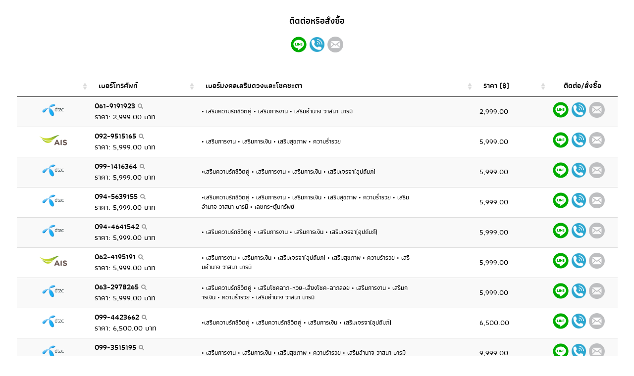

--- FILE ---
content_type: text/html; charset=UTF-8
request_url: https://xn--5559-kfoxeg2dwiwa1u.com/find/type.php?type=%E0%B9%80%E0%B8%9A%E0%B8%AD%E0%B8%A3%E0%B9%8C%E0%B8%AA%E0%B8%A7%E0%B8%A2
body_size: 2638
content:

<!DOCTYPE html>
<html>
<head>
	<meta name="viewport" content="width=device-width, initial-scale=1">
  	<title>เบอร์มงคล วิเคราะห์เบอร์ โดย บ้านซิม5559.com</title>
  	<link rel="stylesheet" href="//code.jquery.com/ui/1.12.1/themes/base/jquery-ui.css">
	<script src="https://code.jquery.com/jquery-1.12.4.js"></script>
  	<script src="https://code.jquery.com/ui/1.12.1/jquery-ui.js"></script>
  	<link rel="stylesheet" type="text/css" href="DataTables/datatables.min.css"/>
	<script type="text/javascript" src="DataTables/datatables.min.js"></script>
	<script type="text/javascript" src="//cdn.datatables.net/responsive/2.2.1/js/dataTables.responsive.js"></script>
	<link rel="stylesheet" type="text/css" href="https://cdn.datatables.net/rowreorder/1.2.3/css/rowReorder.dataTables.min.css">
	<link rel="stylesheet" type="text/css" href="https://cdn.datatables.net/responsive/2.2.1/css/responsive.dataTables.min.css">
	<link href="https://use.fontawesome.com/releases/v5.0.2/css/all.css" rel="stylesheet">
  	<link rel="stylesheet" href="athiti/font.css"/>
	
	<style type="text/css">
		body { font-family: Tahoma; font-size:15px; line-height: 1.5; }
		.overflow {
	      height: 200px;
	    }

	    a { color:#222222; text-decoration: none; }
	    a:hover { color:##3B5998; }
	    .dataTables_info {display: none;}
	</style>

	<script>
  $( function() {
    $( "input" ).checkboxradio();
  } );
  </script>
  <script>
  $( function() {
    $( "#Type" ).selectmenu();
  </script>

  <script>
  		$(document).ready( function() {
		  $('#tableNumber').dataTable( {
		    "iDisplayLength": 50,
		    "order": [],
		    "columnDefs": [
			    { "orderable": false, "targets": 4 }
			  ],
			"paging": false,
			"searching": false
		  } );
		} );

  		function checkNeed() {
  				var type1 = document.getElementById('Type1').value;
  				var type2 = document.getElementById('Type2').value;
  				var type3 = document.getElementById('Type3').value;

  			if(type1 != "") {
  				document.getElementById('Type2').disabled = false;
  			}
  			if(type2 != "") {
  				document.getElementById('Type3').disabled = false;
  			}

  			if(type1 != "" || type2 != "" || type3 != "") {

  				if(type2 != "" || type3 != "") {
	  				if(type2 == type1) {
	  					alert('คุณเลือกความต้องการนี้ไปแล้ว ในช่องที่ #1');
	  					document.getElementById('Type2').value = '';
	  					return false;
	  					
	  				} else if(type3 == type2) {
	  					alert('คุณเลือกความต้องการนี้ไปแล้ว ในช่องที่ #2');
	  					document.getElementById('Type3').value = '';
	  					return false;
	  					
	  				} else if(type3 == type1) {
	  					alert('คุณเลือกความต้องการนี้ไปแล้ว ในช่องที่ #1');
	  					document.getElementById('Type3').value = '';
	  					return false;
	  					
	  				} else { return true; }
	  			}
  			}
  		}
  </script>
  
</head>
<body>

<div align="center">
	<div style="width: 96%;" align="left">



	<div id="pageTop" style="margin-top: 30px; margin-bottom: 30px;" align="center">
    <h3>ติดต่อหรือสั่งซื้อ</h3>
    <a href="https://line.me/R/ti/p/%40bansim5559" target="_blank"><img src="icon-line.png" height="32"></a> <a href="tel:+66954499546"><img src="icon-phone.png" height="32"></a> <a href="https://xn--5559-kfoxeg2dwiwa1u.com/%E0%B8%95%E0%B8%B4%E0%B8%94%E0%B8%95%E0%B9%88%E0%B8%AD%E0%B8%AA%E0%B8%B1%E0%B9%88%E0%B8%87%E0%B8%8B%E0%B8%B7%E0%B9%89%E0%B8%AD" target="_blank"><img src="icon-email.png" height="32"></a>
	</div>
	<table id="tableNumber" class="table display responsive nowrap" cellspacing="0" cellpadding="3" width="100%"  style="margin-top: 40px;"  >
		<thead>
		<tr>
			<td align="center" width="80"></td>
			<td align="left" width="140"><strong>เบอร์โทรศัพท์</strong></td>
			<td align="left" width="420"><strong><strong>เบอร์มงคลเสริมดวงและโชคชะตา</strong></strong></td>
			<td align="left"><strong>ราคา (฿)</strong></td>
			<td align="center"><strong>ติดต่อ/สั่งซื้อ</strong></td>
		</tr>
		</thead>
		<tbody>

		<tr >
			<td align="center" width="100" height="40">
				
								<img src="images/dtac.png" height="25"> <span style="display: none;">DTAC</span>
				
							</td>
			<td align="left"><strong>
				061-9191923</strong> <a href="analysis.php?mobile=0619191923" style="font-size:11px; color:#999;"><i class="fas fa-search"></i></a> <br>ราคา: 2,999.00 บาท
			</td>
				<td align="left">
					<div style="width: 420px; word-break: break-all;
  white-space: normal; font-size: 13px;">
					&#8226; เสริมความรักชีวิตคู่ &#8226; เสริมการงาน &#8226; เสริมอำนาจ วาสนา บารมี 				</div>
				</td>
			<td align="left" width="100">2,999.00</td>
			<td align="left" width="80"><a href="https://line.me/R/ti/p/%40bansim5559" target="_blank"><img src="icon-line.png" height="32"></a> <a href="tel:+66954499546"><img src="icon-phone.png" height="32"></a> <a href="http://xn--5559-kfoxeg2dwiwa1u.com/%E0%B8%95%E0%B8%B4%E0%B8%94%E0%B8%95%E0%B9%88%E0%B8%AD%E0%B8%AA%E0%B8%B1%E0%B9%88%E0%B8%87%E0%B8%8B%E0%B8%B7%E0%B9%89%E0%B8%AD" target="_blank"><img src="icon-email.png" height="32"></a></td>
		</tr>
				<tr >
			<td align="center" width="100" height="40">
								<img src="images/ais.png" height="25"> <span style="display: none;">AIS</span>
				
				
							</td>
			<td align="left"><strong>
				092-9515165</strong> <a href="analysis.php?mobile=0929515165" style="font-size:11px; color:#999;"><i class="fas fa-search"></i></a> <br>ราคา: 5,999.00 บาท
			</td>
				<td align="left">
					<div style="width: 420px; word-break: break-all;
  white-space: normal; font-size: 13px;">
					&#8226; เสริมการงาน &#8226; เสริมการเงิน &#8226; เสริมสุขภาพ &#8226; ความร่ำรวย 				</div>
				</td>
			<td align="left" width="100">5,999.00</td>
			<td align="left" width="80"><a href="https://line.me/R/ti/p/%40bansim5559" target="_blank"><img src="icon-line.png" height="32"></a> <a href="tel:+66954499546"><img src="icon-phone.png" height="32"></a> <a href="http://xn--5559-kfoxeg2dwiwa1u.com/%E0%B8%95%E0%B8%B4%E0%B8%94%E0%B8%95%E0%B9%88%E0%B8%AD%E0%B8%AA%E0%B8%B1%E0%B9%88%E0%B8%87%E0%B8%8B%E0%B8%B7%E0%B9%89%E0%B8%AD" target="_blank"><img src="icon-email.png" height="32"></a></td>
		</tr>
				<tr >
			<td align="center" width="100" height="40">
				
								<img src="images/dtac.png" height="25"> <span style="display: none;">DTAC</span>
				
							</td>
			<td align="left"><strong>
				099-1416364</strong> <a href="analysis.php?mobile=0991416364" style="font-size:11px; color:#999;"><i class="fas fa-search"></i></a> <br>ราคา: 5,999.00 บาท
			</td>
				<td align="left">
					<div style="width: 420px; word-break: break-all;
  white-space: normal; font-size: 13px;">
					&#8226;เสริมความรักชีวิตคู่ &#8226; เสริมการงาน &#8226; เสริมการเงิน &#8226; เสริมเจรจา(อุปถัมภ์) 				</div>
				</td>
			<td align="left" width="100">5,999.00</td>
			<td align="left" width="80"><a href="https://line.me/R/ti/p/%40bansim5559" target="_blank"><img src="icon-line.png" height="32"></a> <a href="tel:+66954499546"><img src="icon-phone.png" height="32"></a> <a href="http://xn--5559-kfoxeg2dwiwa1u.com/%E0%B8%95%E0%B8%B4%E0%B8%94%E0%B8%95%E0%B9%88%E0%B8%AD%E0%B8%AA%E0%B8%B1%E0%B9%88%E0%B8%87%E0%B8%8B%E0%B8%B7%E0%B9%89%E0%B8%AD" target="_blank"><img src="icon-email.png" height="32"></a></td>
		</tr>
				<tr >
			<td align="center" width="100" height="40">
				
								<img src="images/dtac.png" height="25"> <span style="display: none;">DTAC</span>
				
							</td>
			<td align="left"><strong>
				094-5639155</strong> <a href="analysis.php?mobile=0945639155" style="font-size:11px; color:#999;"><i class="fas fa-search"></i></a> <br>ราคา: 5,999.00 บาท
			</td>
				<td align="left">
					<div style="width: 420px; word-break: break-all;
  white-space: normal; font-size: 13px;">
					&#8226;เสริมความรักชีวิตคู่ &#8226; เสริมการงาน &#8226; เสริมการเงิน &#8226; เสริมสุขภาพ &#8226; ความร่ำรวย &#8226; เสริมอำนาจ วาสนา บารมี &#8226; เลขกระตุ้นทรัพย์ 				</div>
				</td>
			<td align="left" width="100">5,999.00</td>
			<td align="left" width="80"><a href="https://line.me/R/ti/p/%40bansim5559" target="_blank"><img src="icon-line.png" height="32"></a> <a href="tel:+66954499546"><img src="icon-phone.png" height="32"></a> <a href="http://xn--5559-kfoxeg2dwiwa1u.com/%E0%B8%95%E0%B8%B4%E0%B8%94%E0%B8%95%E0%B9%88%E0%B8%AD%E0%B8%AA%E0%B8%B1%E0%B9%88%E0%B8%87%E0%B8%8B%E0%B8%B7%E0%B9%89%E0%B8%AD" target="_blank"><img src="icon-email.png" height="32"></a></td>
		</tr>
				<tr >
			<td align="center" width="100" height="40">
				
								<img src="images/dtac.png" height="25"> <span style="display: none;">DTAC</span>
				
							</td>
			<td align="left"><strong>
				094-4641542</strong> <a href="analysis.php?mobile=0944641542" style="font-size:11px; color:#999;"><i class="fas fa-search"></i></a> <br>ราคา: 5,999.00 บาท
			</td>
				<td align="left">
					<div style="width: 420px; word-break: break-all;
  white-space: normal; font-size: 13px;">
					&#8226; เสริมความรักชีวิตคู่ &#8226; เสริมการงาน &#8226; เสริมการเงิน &#8226; เสริมเจรจา(อุปถัมภ์) 				</div>
				</td>
			<td align="left" width="100">5,999.00</td>
			<td align="left" width="80"><a href="https://line.me/R/ti/p/%40bansim5559" target="_blank"><img src="icon-line.png" height="32"></a> <a href="tel:+66954499546"><img src="icon-phone.png" height="32"></a> <a href="http://xn--5559-kfoxeg2dwiwa1u.com/%E0%B8%95%E0%B8%B4%E0%B8%94%E0%B8%95%E0%B9%88%E0%B8%AD%E0%B8%AA%E0%B8%B1%E0%B9%88%E0%B8%87%E0%B8%8B%E0%B8%B7%E0%B9%89%E0%B8%AD" target="_blank"><img src="icon-email.png" height="32"></a></td>
		</tr>
				<tr >
			<td align="center" width="100" height="40">
								<img src="images/ais.png" height="25"> <span style="display: none;">AIS</span>
				
				
							</td>
			<td align="left"><strong>
				062-4195191</strong> <a href="analysis.php?mobile=0624195191" style="font-size:11px; color:#999;"><i class="fas fa-search"></i></a> <br>ราคา: 5,999.00 บาท
			</td>
				<td align="left">
					<div style="width: 420px; word-break: break-all;
  white-space: normal; font-size: 13px;">
					&#8226; เสริมการงาน &#8226; เสริมการเงิน &#8226; เสริมเจรจา(อุปถัมภ์) &#8226; เสริมสุขภาพ &#8226; ความร่ำรวย &#8226; เสริมอำนาจ วาสนา บารมี 				</div>
				</td>
			<td align="left" width="100">5,999.00</td>
			<td align="left" width="80"><a href="https://line.me/R/ti/p/%40bansim5559" target="_blank"><img src="icon-line.png" height="32"></a> <a href="tel:+66954499546"><img src="icon-phone.png" height="32"></a> <a href="http://xn--5559-kfoxeg2dwiwa1u.com/%E0%B8%95%E0%B8%B4%E0%B8%94%E0%B8%95%E0%B9%88%E0%B8%AD%E0%B8%AA%E0%B8%B1%E0%B9%88%E0%B8%87%E0%B8%8B%E0%B8%B7%E0%B9%89%E0%B8%AD" target="_blank"><img src="icon-email.png" height="32"></a></td>
		</tr>
				<tr >
			<td align="center" width="100" height="40">
				
								<img src="images/dtac.png" height="25"> <span style="display: none;">DTAC</span>
				
							</td>
			<td align="left"><strong>
				063-2978265</strong> <a href="analysis.php?mobile=0632978265" style="font-size:11px; color:#999;"><i class="fas fa-search"></i></a> <br>ราคา: 5,999.00 บาท
			</td>
				<td align="left">
					<div style="width: 420px; word-break: break-all;
  white-space: normal; font-size: 13px;">
					&#8226; เสริมความรักชีวิตคู่ &#8226; เสริมโชคลาภ-หวย-เสี่ยงโชค-ลาภลอย &#8226; เสริมการงาน &#8226; เสริมการเงิน &#8226; ความร่ำรวย &#8226; เสริมอำนาจ วาสนา บารมี 				</div>
				</td>
			<td align="left" width="100">5,999.00</td>
			<td align="left" width="80"><a href="https://line.me/R/ti/p/%40bansim5559" target="_blank"><img src="icon-line.png" height="32"></a> <a href="tel:+66954499546"><img src="icon-phone.png" height="32"></a> <a href="http://xn--5559-kfoxeg2dwiwa1u.com/%E0%B8%95%E0%B8%B4%E0%B8%94%E0%B8%95%E0%B9%88%E0%B8%AD%E0%B8%AA%E0%B8%B1%E0%B9%88%E0%B8%87%E0%B8%8B%E0%B8%B7%E0%B9%89%E0%B8%AD" target="_blank"><img src="icon-email.png" height="32"></a></td>
		</tr>
				<tr >
			<td align="center" width="100" height="40">
				
								<img src="images/dtac.png" height="25"> <span style="display: none;">DTAC</span>
				
							</td>
			<td align="left"><strong>
				099-4423662</strong> <a href="analysis.php?mobile=0994423662" style="font-size:11px; color:#999;"><i class="fas fa-search"></i></a> <br>ราคา: 6,500.00 บาท
			</td>
				<td align="left">
					<div style="width: 420px; word-break: break-all;
  white-space: normal; font-size: 13px;">
					&#8226;เสริมความรักชีวิตคู่ &#8226; เสริมความรักชีวิตคู่ &#8226; เสริมการเงิน &#8226; เสริมเจรจา(อุปถัมภ์) 				</div>
				</td>
			<td align="left" width="100">6,500.00</td>
			<td align="left" width="80"><a href="https://line.me/R/ti/p/%40bansim5559" target="_blank"><img src="icon-line.png" height="32"></a> <a href="tel:+66954499546"><img src="icon-phone.png" height="32"></a> <a href="http://xn--5559-kfoxeg2dwiwa1u.com/%E0%B8%95%E0%B8%B4%E0%B8%94%E0%B8%95%E0%B9%88%E0%B8%AD%E0%B8%AA%E0%B8%B1%E0%B9%88%E0%B8%87%E0%B8%8B%E0%B8%B7%E0%B9%89%E0%B8%AD" target="_blank"><img src="icon-email.png" height="32"></a></td>
		</tr>
				<tr >
			<td align="center" width="100" height="40">
				
								<img src="images/dtac.png" height="25"> <span style="display: none;">DTAC</span>
				
							</td>
			<td align="left"><strong>
				099-3515195</strong> <a href="analysis.php?mobile=0993515195" style="font-size:11px; color:#999;"><i class="fas fa-search"></i></a> <br>ราคา: 9,999.00 บาท
			</td>
				<td align="left">
					<div style="width: 420px; word-break: break-all;
  white-space: normal; font-size: 13px;">
					&#8226; เสริมการงาน &#8226; เสริมการเงิน &#8226; เสริมสุขภาพ &#8226; ความร่ำรวย &#8226; เสริมอำนาจ วาสนา บารมี 				</div>
				</td>
			<td align="left" width="100">9,999.00</td>
			<td align="left" width="80"><a href="https://line.me/R/ti/p/%40bansim5559" target="_blank"><img src="icon-line.png" height="32"></a> <a href="tel:+66954499546"><img src="icon-phone.png" height="32"></a> <a href="http://xn--5559-kfoxeg2dwiwa1u.com/%E0%B8%95%E0%B8%B4%E0%B8%94%E0%B8%95%E0%B9%88%E0%B8%AD%E0%B8%AA%E0%B8%B1%E0%B9%88%E0%B8%87%E0%B8%8B%E0%B8%B7%E0%B9%89%E0%B8%AD" target="_blank"><img src="icon-email.png" height="32"></a></td>
		</tr>
				<tr >
			<td align="center" width="100" height="40">
				
								<img src="images/dtac.png" height="25"> <span style="display: none;">DTAC</span>
				
							</td>
			<td align="left"><strong>
				094-5159519</strong> <a href="analysis.php?mobile=0945159519" style="font-size:11px; color:#999;"><i class="fas fa-search"></i></a> <br>ราคา: 9,999.00 บาท
			</td>
				<td align="left">
					<div style="width: 420px; word-break: break-all;
  white-space: normal; font-size: 13px;">
					&#8226; เสริมการงาน &#8226; เสริมการเงิน &#8226; เสริมสุขภาพ &#8226; ความร่ำรวย &#8226; เสริมอำนาจ วาสนา บารมี 				</div>
				</td>
			<td align="left" width="100">9,999.00</td>
			<td align="left" width="80"><a href="https://line.me/R/ti/p/%40bansim5559" target="_blank"><img src="icon-line.png" height="32"></a> <a href="tel:+66954499546"><img src="icon-phone.png" height="32"></a> <a href="http://xn--5559-kfoxeg2dwiwa1u.com/%E0%B8%95%E0%B8%B4%E0%B8%94%E0%B8%95%E0%B9%88%E0%B8%AD%E0%B8%AA%E0%B8%B1%E0%B9%88%E0%B8%87%E0%B8%8B%E0%B8%B7%E0%B9%89%E0%B8%AD" target="_blank"><img src="icon-email.png" height="32"></a></td>
		</tr>
				<tr >
			<td align="center" width="100" height="40">
				
								<img src="images/dtac.png" height="25"> <span style="display: none;">DTAC</span>
				
							</td>
			<td align="left"><strong>
				099-1914154</strong> <a href="analysis.php?mobile=0991914154" style="font-size:11px; color:#999;"><i class="fas fa-search"></i></a> <br>ราคา: 9,999.00 บาท
			</td>
				<td align="left">
					<div style="width: 420px; word-break: break-all;
  white-space: normal; font-size: 13px;">
					&#8226; เสริมการงาน &#8226; เสริมการเงิน &#8226; เสริมเจรจา(อุปถัมภ์) &#8226; เสริมอำนาจ วาสนา บารมี 				</div>
				</td>
			<td align="left" width="100">9,999.00</td>
			<td align="left" width="80"><a href="https://line.me/R/ti/p/%40bansim5559" target="_blank"><img src="icon-line.png" height="32"></a> <a href="tel:+66954499546"><img src="icon-phone.png" height="32"></a> <a href="http://xn--5559-kfoxeg2dwiwa1u.com/%E0%B8%95%E0%B8%B4%E0%B8%94%E0%B8%95%E0%B9%88%E0%B8%AD%E0%B8%AA%E0%B8%B1%E0%B9%88%E0%B8%87%E0%B8%8B%E0%B8%B7%E0%B9%89%E0%B8%AD" target="_blank"><img src="icon-email.png" height="32"></a></td>
		</tr>
				<tr >
			<td align="center" width="100" height="40">
								<img src="images/ais.png" height="25"> <span style="display: none;">AIS</span>
				
				
							</td>
			<td align="left"><strong>
				063-5491555</strong> <a href="analysis.php?mobile=0635491555" style="font-size:11px; color:#999;"><i class="fas fa-search"></i></a> <br>ราคา: 9,999.00 บาท
			</td>
				<td align="left">
					<div style="width: 420px; word-break: break-all;
  white-space: normal; font-size: 13px;">
					&#8226; เสริมการงาน &#8226; เสริมการเงิน &#8226; เสริมเจรจา(อุปถัมภ์) &#8226; เสริมสุขภาพ &#8226; เสริมอำนาจ วาสนา บารมี 				</div>
				</td>
			<td align="left" width="100">9,999.00</td>
			<td align="left" width="80"><a href="https://line.me/R/ti/p/%40bansim5559" target="_blank"><img src="icon-line.png" height="32"></a> <a href="tel:+66954499546"><img src="icon-phone.png" height="32"></a> <a href="http://xn--5559-kfoxeg2dwiwa1u.com/%E0%B8%95%E0%B8%B4%E0%B8%94%E0%B8%95%E0%B9%88%E0%B8%AD%E0%B8%AA%E0%B8%B1%E0%B9%88%E0%B8%87%E0%B8%8B%E0%B8%B7%E0%B9%89%E0%B8%AD" target="_blank"><img src="icon-email.png" height="32"></a></td>
		</tr>
				<tr >
			<td align="center" width="100" height="40">
				
								<img src="images/dtac.png" height="25"> <span style="display: none;">DTAC</span>
				
							</td>
			<td align="left"><strong>
				094-9195146</strong> <a href="analysis.php?mobile=0949195146" style="font-size:11px; color:#999;"><i class="fas fa-search"></i></a> <br>ราคา: 9,999.00 บาท
			</td>
				<td align="left">
					<div style="width: 420px; word-break: break-all;
  white-space: normal; font-size: 13px;">
					&#8226; เสริมการงาน &#8226; เสริมการเงิน &#8226; เสริมเจรจา(อุปถัมภ์) &#8226; เสริมสุขภาพ &#8226; ความร่ำรวย &#8226; เสริมอำนาจ วาสนา บารมี 				</div>
				</td>
			<td align="left" width="100">9,999.00</td>
			<td align="left" width="80"><a href="https://line.me/R/ti/p/%40bansim5559" target="_blank"><img src="icon-line.png" height="32"></a> <a href="tel:+66954499546"><img src="icon-phone.png" height="32"></a> <a href="http://xn--5559-kfoxeg2dwiwa1u.com/%E0%B8%95%E0%B8%B4%E0%B8%94%E0%B8%95%E0%B9%88%E0%B8%AD%E0%B8%AA%E0%B8%B1%E0%B9%88%E0%B8%87%E0%B8%8B%E0%B8%B7%E0%B9%89%E0%B8%AD" target="_blank"><img src="icon-email.png" height="32"></a></td>
		</tr>
				<tr >
			<td align="center" width="100" height="40">
				
								<img src="images/dtac.png" height="25"> <span style="display: none;">DTAC</span>
				
							</td>
			<td align="left"><strong>
				094-9141591</strong> <a href="analysis.php?mobile=0949141591" style="font-size:11px; color:#999;"><i class="fas fa-search"></i></a> <br>ราคา: 9,999.00 บาท
			</td>
				<td align="left">
					<div style="width: 420px; word-break: break-all;
  white-space: normal; font-size: 13px;">
					&#8226; เสริมการงาน &#8226; เสริมการเงิน &#8226; เสริมเจรจา(อุปถัมภ์) &#8226; เสริมสุขภาพ &#8226; ความร่ำรวย &#8226; เสริมอำนาจ วาสนา บารมี 				</div>
				</td>
			<td align="left" width="100">9,999.00</td>
			<td align="left" width="80"><a href="https://line.me/R/ti/p/%40bansim5559" target="_blank"><img src="icon-line.png" height="32"></a> <a href="tel:+66954499546"><img src="icon-phone.png" height="32"></a> <a href="http://xn--5559-kfoxeg2dwiwa1u.com/%E0%B8%95%E0%B8%B4%E0%B8%94%E0%B8%95%E0%B9%88%E0%B8%AD%E0%B8%AA%E0%B8%B1%E0%B9%88%E0%B8%87%E0%B8%8B%E0%B8%B7%E0%B9%89%E0%B8%AD" target="_blank"><img src="icon-email.png" height="32"></a></td>
		</tr>
				<tr >
			<td align="center" width="100" height="40">
				
								<img src="images/dtac.png" height="25"> <span style="display: none;">DTAC</span>
				
							</td>
			<td align="left"><strong>
				099-1595645</strong> <a href="analysis.php?mobile=0991595645" style="font-size:11px; color:#999;"><i class="fas fa-search"></i></a> <br>ราคา: 19,999.00 บาท
			</td>
				<td align="left">
					<div style="width: 420px; word-break: break-all;
  white-space: normal; font-size: 13px;">
					&#8226; เสริมการงาน &#8226; เสริมการเงิน &#8226; เสริมเจรจา(อุปถัมภ์) &#8226; เสริมสุขภาพ &#8226; ความร่ำรวย &#8226; เลขเพิ่มทรัพย์เลขเลขเศรษฐี 				</div>
				</td>
			<td align="left" width="100">19,999.00</td>
			<td align="left" width="80"><a href="https://line.me/R/ti/p/%40bansim5559" target="_blank"><img src="icon-line.png" height="32"></a> <a href="tel:+66954499546"><img src="icon-phone.png" height="32"></a> <a href="http://xn--5559-kfoxeg2dwiwa1u.com/%E0%B8%95%E0%B8%B4%E0%B8%94%E0%B8%95%E0%B9%88%E0%B8%AD%E0%B8%AA%E0%B8%B1%E0%B9%88%E0%B8%87%E0%B8%8B%E0%B8%B7%E0%B9%89%E0%B8%AD" target="_blank"><img src="icon-email.png" height="32"></a></td>
		</tr>
				<tr >
			<td align="center" width="100" height="40">
				
								<img src="images/dtac.png" height="25"> <span style="display: none;">DTAC</span>
				
							</td>
			<td align="left"><strong>
				099-1541459</strong> <a href="analysis.php?mobile=0991541459" style="font-size:11px; color:#999;"><i class="fas fa-search"></i></a> <br>ราคา: 29,999.00 บาท
			</td>
				<td align="left">
					<div style="width: 420px; word-break: break-all;
  white-space: normal; font-size: 13px;">
					&#8226; เสริมการงาน &#8226; เสริมการเงิน &#8226; เสริมเจรจา(อุปถัมภ์) &#8226; เสริมสุขภาพ &#8226; ความร่ำรวย 				</div>
				</td>
			<td align="left" width="100">29,999.00</td>
			<td align="left" width="80"><a href="https://line.me/R/ti/p/%40bansim5559" target="_blank"><img src="icon-line.png" height="32"></a> <a href="tel:+66954499546"><img src="icon-phone.png" height="32"></a> <a href="http://xn--5559-kfoxeg2dwiwa1u.com/%E0%B8%95%E0%B8%B4%E0%B8%94%E0%B8%95%E0%B9%88%E0%B8%AD%E0%B8%AA%E0%B8%B1%E0%B9%88%E0%B8%87%E0%B8%8B%E0%B8%B7%E0%B9%89%E0%B8%AD" target="_blank"><img src="icon-email.png" height="32"></a></td>
		</tr>
				<tr >
			<td align="center" width="100" height="40">
				
								<img src="images/dtac.png" height="25"> <span style="display: none;">DTAC</span>
				
							</td>
			<td align="left"><strong>
				094-6454656</strong> <a href="analysis.php?mobile=0946454656" style="font-size:11px; color:#999;"><i class="fas fa-search"></i></a> <br>ราคา: 39,999.00 บาท
			</td>
				<td align="left">
					<div style="width: 420px; word-break: break-all;
  white-space: normal; font-size: 13px;">
					&#8226; เสริมการงาน &#8226; เสริมการเงิน &#8226; เสริมเจรจา(อุปถัมภ์) &#8226; ความร่ำรวย &#8226; เลขเพิ่มทรัพย์เลขเลขเศรษฐี 				</div>
				</td>
			<td align="left" width="100">39,999.00</td>
			<td align="left" width="80"><a href="https://line.me/R/ti/p/%40bansim5559" target="_blank"><img src="icon-line.png" height="32"></a> <a href="tel:+66954499546"><img src="icon-phone.png" height="32"></a> <a href="http://xn--5559-kfoxeg2dwiwa1u.com/%E0%B8%95%E0%B8%B4%E0%B8%94%E0%B8%95%E0%B9%88%E0%B8%AD%E0%B8%AA%E0%B8%B1%E0%B9%88%E0%B8%87%E0%B8%8B%E0%B8%B7%E0%B9%89%E0%B8%AD" target="_blank"><img src="icon-email.png" height="32"></a></td>
		</tr>
				</tbody>
	</table>
	<div align="center" class="dataTables_paginate paging_simple_numbers" style="margin-top: 30px; margin-bottom: 30px;">
		<br>

		<span style='padding:5px; color:#ff2200; border:1px solid #777; padding-left:10px; margin-right:4px;'> 1 </span>	</div>

<br><br>
	<div align="center"><img src="https://xn--5559-kfoxeg2dwiwa1u.com/wp-content/uploads/2017/06/bansim-bermongkol.jpg" align="center"><br><br>

	</div>
	</div>

</div>
</body>
</html>


--- FILE ---
content_type: text/css
request_url: https://xn--5559-kfoxeg2dwiwa1u.com/find/athiti/font.css
body_size: 116
content:
/*
 Font Name: Athiti
 Weights: 500, 600
*/

@font-face {
    font-family: 'athiti';
    src: url('athiti-medium-webfont.woff2') format('woff2'),
         url('athiti-medium-webfont.woff') format('woff');
    font-weight: 500;
    font-style: normal;

}

@font-face {
    font-family: 'athiti';
    src: url('athiti-semibold-webfont.woff2') format('woff2'),
         url('athiti-semibold-webfont.woff') format('woff');
    font-weight: 600;
    font-style: normal;
}

body { font-family: 'athiti' !important; font-size: 15px !important; }